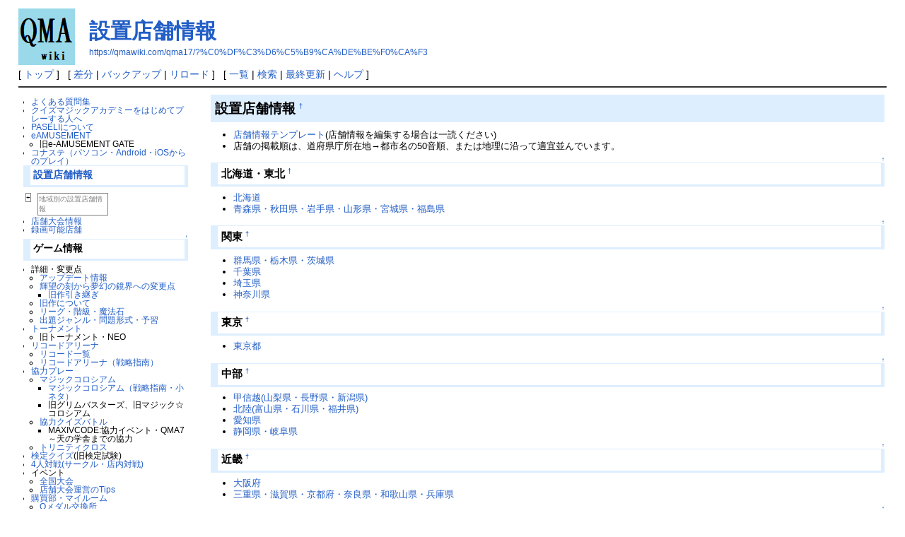

--- FILE ---
content_type: text/html; charset=EUC-JP
request_url: https://qmawiki.com/qma17/?%C0%DF%C3%D6%C5%B9%CA%DE%BE%F0%CA%F3
body_size: 37367
content:
<!DOCTYPE html>
<html lang="ja">
<head>
 <meta http-equiv="Content-Type" content="text/html; charset=EUC-JP" />

 <title>設置店舗情報 - クイズマジックアカデミー 夢幻の鏡界 Wiki</title>

 <link rel="SHORTCUT ICON" href="" />
 <link rel="stylesheet" type="text/css" href="skin/pukiwiki.css" />
 <link rel="alternate" type="application/rss+xml" title="RSS" href="./?cmd=rss" /> <script type="text/javascript" src="skin/main.js" defer></script>
 <script type="text/javascript" src="skin/search2.js" defer></script>

</head>
<body>
<div id="pukiwiki-site-properties" style="display:none;">
<input type="hidden" class="site-props" value="{&quot;is_utf8&quot;:false,&quot;json_enabled&quot;:true,&quot;base_uri_pathname&quot;:&quot;/qma17/&quot;,&quot;base_uri_absolute&quot;:&quot;https://qmawiki.com/qma17/&quot;}" />
<input type="hidden" class="plugin-name" value="read" />
<input type="hidden" class="page-name" value="設置店舗情報" />
<input type="hidden" class="page-in-edit" value="false" />
<input type="hidden" class="ticketlink-def" value="[]" />



<input type="hidden" class="topicpath-links" value="[]" />
</div><div id="header">
 <a href="./"><img id="logo" src="image/pukiwiki.png" width="80" height="80" alt="[PukiWiki]" title="[PukiWiki]" /></a>

 <h1 class="title"><a href="./?plugin=related&amp;page=%C0%DF%C3%D6%C5%B9%CA%DE%BE%F0%CA%F3">設置店舗情報</a> </h1>

    <a href="https://qmawiki.com/qma17/?%C0%DF%C3%D6%C5%B9%CA%DE%BE%F0%CA%F3"><span class="small">https://qmawiki.com/qma17/?%C0%DF%C3%D6%C5%B9%CA%DE%BE%F0%CA%F3</span></a>
 
</div>

<div id="navigator">
 [ <a href="./" >トップ</a> ] &nbsp;

 [
  <a href="./?cmd=diff&amp;page=%C0%DF%C3%D6%C5%B9%CA%DE%BE%F0%CA%F3" >差分</a> 	| <a href="./?cmd=backup&amp;page=%C0%DF%C3%D6%C5%B9%CA%DE%BE%F0%CA%F3" >バックアップ</a>   | <a href="./?%C0%DF%C3%D6%C5%B9%CA%DE%BE%F0%CA%F3" >リロード</a> ] &nbsp;

 [
    <a href="./?cmd=list" >一覧</a>  | <a href="./?cmd=search" >検索</a> | <a href="./?RecentChanges" >最終更新</a> | <a href="./?Help" >ヘルプ</a>   ]
</div>

<hr class="full_hr" />
<table border="0" style="width:100%">
 <tr>
  <td class="menubar">
   <div id="menubar">
<ul class="list1 list-indent1"><li><a href="./?%A4%E8%A4%AF%A4%A2%A4%EB%BC%C1%CC%E4%BD%B8" class="link_page_passage" data-mtime="2022-06-25T15:15:53+09:00">よくある質問集</a></li>
<li><a href="./?%A5%AF%A5%A4%A5%BA%A5%DE%A5%B8%A5%C3%A5%AF%A5%A2%A5%AB%A5%C7%A5%DF%A1%BC%A4%F2%A4%CF%A4%B8%A4%E1%A4%C6%A5%D7%A5%EC%A1%BC%A4%B9%A4%EB%BF%CD%A4%D8" class="link_page_passage" data-mtime="2021-04-26T17:39:32+09:00">クイズマジックアカデミーをはじめてプレーする人へ</a></li>
<li><a href="./?PASELI%A4%CB%A4%C4%A4%A4%A4%C6" class="link_page_passage" data-mtime="2021-06-12T07:32:36+09:00">PASELIについて</a></li>
<li><a href="./?eAMUSEMENT" class="link_page_passage" data-mtime="2022-07-12T21:41:03+09:00">eAMUSEMENT</a>
<ul class="list2 list-indent1"><li>旧e-AMUSEMENT GATE</li></ul></li>
<li><a href="./?%A5%B3%A5%CA%A5%B9%A5%C6" title="コナステ" class="link_page_passage" data-mtime="2023-06-20T07:22:08+09:00">コナステ（パソコン・Android・iOSからのプレイ）</a></li></ul>
<h3 id="content_2_0"><a href="./?%C0%DF%C3%D6%C5%B9%CA%DE%BE%F0%CA%F3" class="link_page_passage" data-mtime="2021-04-26T02:04:49+09:00">設置店舗情報</a></h3>
<table cellpadding=1 cellspacing=2><tr>
<td valign=top>
	<span id=rgn_button1 style="cursor:pointer;font:normal 10px ＭＳ Ｐゴシック;border:gray 1px solid;"
	onclick="
	if(document.getElementById('rgn_summary1').style.display!='none'){
		document.getElementById('rgn_summary1').style.display='none';
		document.getElementById('rgn_content1').style.display='block';
		document.getElementById('rgn_bracket1').style.borderStyle='solid none solid solid';
		document.getElementById('rgn_button1').innerHTML='-';
	}else{
		document.getElementById('rgn_summary1').style.display='block';
		document.getElementById('rgn_content1').style.display='none';
		document.getElementById('rgn_bracket1').style.borderStyle='none';
		document.getElementById('rgn_button1').innerHTML='+';
	}
	">+</span>
</td><td id=rgn_bracket1 style="font-size:1pt;border:gray 1px;border-style:none;">&nbsp;</td><td id=rgn_summary1 style="color:gray;border:gray 1px solid;display:block;">地域別の設置店舗情報
</td><td valign=top id=rgn_content1 style="display:none;">
<p>┣北海道・東北┳<a href="./?%CB%CC%B3%A4%C6%BB" class="link_page_passage" data-mtime="2023-07-24T18:58:50+09:00">北海道</a><br />
┃　　　　　　┗<a href="./?%C5%EC%CB%CC" class="link_page_passage" data-mtime="2023-07-19T11:25:26+09:00">東北</a><br />
┣関東┳<a href="./?%CB%CC%B4%D8%C5%EC" title="北関東" class="link_page_passage" data-mtime="2023-08-25T06:32:46+09:00">群馬・栃木・茨城</a><br />
┃　　┣<a href="./?%C0%E9%CD%D5" class="link_page_passage" data-mtime="2023-06-18T21:53:37+09:00">千葉</a><br />
┃　　┣<a href="./?%BA%EB%B6%CC" class="link_page_passage" data-mtime="2023-11-20T00:25:05+09:00">埼玉</a><br />
┃　　┗<a href="./?%BF%C0%C6%E0%C0%EE" class="link_page_passage" data-mtime="2023-11-20T00:27:39+09:00">神奈川</a><br />
┣<a href="./?%C5%EC%B5%FE" class="link_page_passage" data-mtime="2023-08-10T20:35:17+09:00">東京</a><br />
┣中部┳<a href="./?%BB%B3%CD%FC%A1%A6%C4%B9%CC%EE%A1%A6%BF%B7%B3%E3" class="link_page_passage" data-mtime="2023-07-02T20:59:31+09:00">山梨・長野・新潟</a><br />
┃　　┣<a href="./?%C9%D9%BB%B3%A1%A6%C0%D0%C0%EE%A1%A6%CA%A1%B0%E6" class="link_page_passage" data-mtime="2023-07-21T07:52:49+09:00">富山・石川・福井</a><br />
┃　　┣<a href="./?%B0%A6%C3%CE" class="link_page_passage" data-mtime="2023-06-30T16:09:03+09:00">愛知</a><br />
┃　　┗<a href="./?%C5%EC%B3%A4" title="東海" class="link_page_passage" data-mtime="2023-06-30T08:38:48+09:00">静岡・岐阜</a><br />
┣近畿┳<a href="./?%C2%E7%BA%E5" class="link_page_passage" data-mtime="2023-07-08T15:26:35+09:00">大阪</a><br />
┃　　┗<a href="./?%B6%E1%B5%A6" title="近畿" class="link_page_passage" data-mtime="2023-06-23T12:12:14+09:00">三重・滋賀・京都・奈良・和歌山・兵庫</a><br />
┣中国・四国┳<a href="./?%C3%E6%B9%F1" class="link_page_passage" data-mtime="2023-05-08T06:48:09+09:00">中国</a><br />
┃　　　　　┗<a href="./?%BB%CD%B9%F1" class="link_page_passage" data-mtime="2023-05-05T08:16:59+09:00">四国</a><br />
┗<a href="./?%B6%E5%BD%A3%A1%A6%B2%AD%C6%EC" class="link_page_passage" data-mtime="2023-05-23T08:53:22+09:00">九州・沖縄</a></p>
</td></tr></table>
<ul class="list1 list-indent1"><li><a href="./?%C5%B9%CA%DE%C2%E7%B2%F1%BE%F0%CA%F3" class="link_page_passage" data-mtime="2021-04-26T02:04:51+09:00">店舗大会情報</a></li>
<li><a href="./?QMA%CF%BF%B2%E8%B2%C4%C7%BD%A4%CA%C5%B9%CA%DE" title="QMA録画可能な店舗" class="link_page_passage" data-mtime="2023-04-23T03:22:55+09:00">録画可能店舗</a></li></ul>

<div class="jumpmenu"><a href="#navigator">&uarr;</a></div><h3 id="content_2_1">ゲーム情報</h3>
<ul class="list1 list-indent1"><li>詳細・変更点
<ul class="list2 list-indent1"><li><a href="./?%A5%A2%A5%C3%A5%D7%A5%C7%A1%BC%A5%C8%BE%F0%CA%F3" class="link_page_passage" data-mtime="2023-04-21T21:29:45+09:00">アップデート情報</a></li>
<li><a href="./?%B5%B1%CB%BE%A4%CE%B9%EF%A4%AB%A4%E9%CC%B4%B8%B8%A4%CE%B6%C0%B3%A6%A4%D8%A4%CE%CA%D1%B9%B9%C5%C0" class="link_page_passage" data-mtime="2023-06-12T21:53:16+09:00">輝望の刻から夢幻の鏡界への変更点</a>
<ul class="list3 list-indent1"><li><a href="./?%B5%EC%BA%EE%B0%FA%A4%AD%B7%D1%A4%AE" class="link_page_passage" data-mtime="2022-10-06T21:23:35+09:00">旧作引き継ぎ</a></li></ul></li>
<li><a href="./?%B5%EC%BA%EE%A4%CB%A4%C4%A4%A4%A4%C6" class="link_page_passage" data-mtime="2021-05-26T21:11:26+09:00">旧作について</a></li>
<li><a href="./?%C1%C8%A1%A6%B3%AC%B5%E9%A1%A6%CB%E2%CB%A1%C0%D0" title="組・階級・魔法石" class="link_page_passage" data-mtime="2022-06-07T12:25:49+09:00">リーグ・階級・魔法石</a></li>
<li><a href="./?%CD%BD%BD%AC%A1%A6%CC%E4%C2%EA%B7%C1%BC%B0" title="予習・問題形式" class="link_page_passage" data-mtime="2022-10-05T05:00:10+09:00">出題ジャンル・問題形式・予習</a></li></ul></li>
<li><a href="./?%A5%C8%A1%BC%A5%CA%A5%E1%A5%F3%A5%C8" class="link_page_passage" data-mtime="2023-07-20T06:18:03+09:00">トーナメント</a>
<ul class="list2 list-indent1"><li>旧トーナメント・NEO</li></ul></li>
<li><a href="./?%A5%EA%A5%B3%A1%BC%A5%C9%A5%A2%A5%EA%A1%BC%A5%CA" class="link_page_passage" data-mtime="2023-07-25T07:37:57+09:00">リコードアリーナ</a>
<ul class="list2 list-indent1"><li><a href="./?%A5%EA%A5%B3%A1%BC%A5%C9%B0%EC%CD%F7" class="link_page_passage" data-mtime="2021-04-26T02:04:45+09:00">リコード一覧</a></li>
<li><a href="./?%A5%EA%A5%B3%A1%BC%A5%C9%A5%A2%A5%EA%A1%BC%A5%CA%A1%CA%C0%EF%CE%AC%BB%D8%C6%EE%A1%CB" class="link_page_passage" data-mtime="2021-04-26T02:04:45+09:00">リコードアリーナ（戦略指南）</a></li></ul></li>
<li><a href="./?%B6%A8%CE%CF%A5%D7%A5%EC%A1%BC" class="link_page_passage" data-mtime="2021-04-26T02:04:47+09:00">協力プレー</a>
<ul class="list2 list-indent1"><li><a href="./?%A5%DE%A5%B8%A5%C3%A5%AF%A5%B3%A5%ED%A5%B7%A5%A2%A5%E0" class="link_page_passage" data-mtime="2023-07-25T07:35:20+09:00">マジックコロシアム</a>
<ul class="list3 list-indent1"><li><a href="./?%A5%DE%A5%B8%A5%C3%A5%AF%A5%B3%A5%ED%A5%B7%A5%A2%A5%E0%A1%CA%C0%EF%CE%AC%BB%D8%C6%EE%A1%A6%BE%AE%A5%CD%A5%BF%A1%CB" class="link_page_passage" data-mtime="2023-01-29T12:27:41+09:00">マジックコロシアム（戦略指南・小ネタ）</a></li>
<li>旧グリムバスターズ、旧マジック☆コロシアム</li></ul></li>
<li><a href="./?%B6%A8%CE%CF%A5%AF%A5%A4%A5%BA%A5%D0%A5%C8%A5%EB" class="link_page_passage" data-mtime="2023-07-20T06:13:27+09:00">協力クイズバトル</a>
<ul class="list3 list-indent1"><li>MAXIVCODE:協力イベント・QMA7～天の学舎までの協力</li></ul></li>
<li><a href="./?%A5%C8%A5%EA%A5%CB%A5%C6%A5%A3%A5%AF%A5%ED%A5%B9" class="link_page_passage" data-mtime="2023-07-20T06:21:20+09:00">トリニティクロス</a></li></ul></li>
<li><a href="./?%B8%A1%C4%EA%A5%AF%A5%A4%A5%BA" class="link_page_passage" data-mtime="2023-07-25T07:32:00+09:00">検定クイズ</a>(旧検定試験)</li>
<li><a href="./?%A5%B5%A1%BC%A5%AF%A5%EB%B3%E8%C6%B0" title="サークル活動" class="link_page_passage" data-mtime="2021-04-26T02:04:42+09:00">4人対戦(サークル・店内対戦)</a></li>
<li>イベント
<ul class="list2 list-indent1"><li><a href="./?%C1%B4%B9%F1%C2%E7%B2%F1" class="link_page_passage" data-mtime="2023-07-20T06:27:56+09:00">全国大会</a></li>
<li><a href="./?%C5%B9%CA%DE%C2%E7%B2%F1%B1%BF%B1%C4%A4%CETips" class="link_page_passage" data-mtime="2021-04-26T02:04:51+09:00">店舗大会運営のTips</a></li></ul></li>
<li><a href="./?%B9%D8%C7%E3%C9%F4%A1%A6%A5%DE%A5%A4%A5%EB%A1%BC%A5%E0" class="link_page_passage" data-mtime="2022-05-23T20:04:21+09:00">購買部・マイルーム</a>
<ul class="list2 list-indent1"><li><a href="./?Q%A5%E1%A5%C0%A5%EB%B8%F2%B4%B9%BD%EA" class="link_page_passage" data-mtime="2023-07-16T08:55:21+09:00">Qメダル交換所</a></li>
<li><a href="./?%A5%AB%A5%B9%A5%BF%A5%DE%A5%A4%A5%BA" class="link_page_passage" data-mtime="2021-04-26T02:04:41+09:00">カスタマイズ</a>
<ul class="list3 list-indent1"><li><a href="./?%C9%FE%C1%F5" class="link_page_passage" data-mtime="2023-07-03T06:26:27+09:00">服装</a></li>
<li><a href="./?%C6%AC%C9%F4%A5%A2%A5%AF%A5%BB%A5%B5%A5%EA%A1%BC" class="link_page_passage" data-mtime="2023-07-03T06:35:33+09:00">頭部アクセサリー</a></li>
<li><a href="./?%BC%EA%CD%D1%A5%A2%A5%AF%A5%BB%A5%B5%A5%EA%A1%BC" class="link_page_passage" data-mtime="2023-07-03T06:41:48+09:00">手用アクセサリー</a></li>
<li><a href="./?%A4%BD%A4%CE%C2%BE%A5%A2%A5%A4%A5%C6%A5%E0" class="link_page_passage" data-mtime="2023-06-09T15:15:48+09:00">その他アイテム</a></li></ul></li>
<li><a href="./?%A4%A2%A4%A4%A4%B5%A4%C4%A5%B3%A5%E1%A5%F3%A5%C8" class="link_page_passage" data-mtime="2021-10-05T21:42:05+09:00">あいさつコメント</a></li>
<li><a href="./?%A5%B5%A5%D6%A5%E2%A5%CB%A5%BF%A1%BC%CA%C9%BB%E6" class="link_page_passage" data-mtime="2023-07-05T19:25:35+09:00">サブモニター壁紙</a></li>
<li><a href="./?%C4%CC%A4%EA%CC%BE" class="link_page_passage" data-mtime="2023-07-05T19:20:47+09:00">通り名</a></li>
<li><a href="./?%A5%C1%A5%E3%A5%C3%A5%C8%A5%B9%A5%BF%A5%F3%A5%D7" class="link_page_passage" data-mtime="2023-07-20T06:31:15+09:00">チャットスタンプ</a></li></ul></li>
<li><a href="./?%A5%DF%A5%C3%A5%B7%A5%E7%A5%F3" class="link_page_passage" data-mtime="2023-07-25T07:40:35+09:00">ミッション</a></li>
<li><a href="./?%A4%BD%A4%CE%C2%BE%A5%A4%A5%D9%A5%F3%A5%C8" class="link_page_passage" data-mtime="2024-01-05T10:28:04+09:00">その他イベント</a></li>
<li><a href="./?%A5%AB%A1%BC%A5%C9%A5%B3%A5%CD%A5%AF%A5%C8" class="link_page_passage" data-mtime="2022-11-19T21:05:59+09:00">カードコネクト</a></li>
<li><a href="./?%A5%D0%A5%B0%A1%A6%C9%D4%B6%F1%B9%E7" class="link_page_passage" data-mtime="2023-07-22T14:25:13+09:00">バグ・不具合</a></li>
<li><a href="./?%A5%B9%A5%BF%A5%C3%A5%D5" class="link_page_passage" data-mtime="2023-07-19T18:47:45+09:00">スタッフ</a></li></ul>

<div class="jumpmenu"><a href="#navigator">&uarr;</a></div><h3 id="content_2_2">QMAデータ集</h3>
<ul class="list1 list-indent1"><li>キャラクター
<ul class="list2 list-indent1"><li><a href="./?%A5%AD%A5%E3%A5%E9%A5%AF%A5%BF%A1%BC%A1%CA%C3%CB%BB%D2%C0%B8%C5%CC%A1%CB" title="キャラクター（男子生徒）" class="link_page_passage" data-mtime="2022-10-15T21:58:48+09:00">男子生徒</a></li>
<li><a href="./?%A5%AD%A5%E3%A5%E9%A5%AF%A5%BF%A1%BC%A1%CA%BD%F7%BB%D2%C0%B8%C5%CC%A1%CB" title="キャラクター（女子生徒）" class="link_page_passage" data-mtime="2023-05-08T20:31:30+09:00">女子生徒</a></li>
<li><a href="./?%A5%AD%A5%E3%A5%E9%A5%AF%A5%BF%A1%BC%A1%CA%C0%EC%C2%B0%B6%B5%BB%D5%A1%CB" title="キャラクター（専属教師）" class="link_page_passage" data-mtime="2021-06-06T21:36:36+09:00">専属教師</a></li>
<li><a href="./?%A5%AD%A5%E3%A5%E9%A5%AF%A5%BF%A1%BC%A1%CA%B5%EC%BA%EE%A1%A6%C2%BE%A1%CB" title="キャラクター（旧作・他）" class="link_page_passage" data-mtime="2023-07-16T08:51:48+09:00">旧作・他</a></li></ul></li>
<li>台詞
<ul class="list2 list-indent1"><li><a href="./?%C2%E6%BB%EC%A1%CA%C3%CB%BB%D2%C0%B8%C5%CC%A1%CB" title="台詞（男子生徒）" class="link_page_passage" data-mtime="2024-03-03T20:30:30+09:00">男子生徒</a></li>
<li><a href="./?%C2%E6%BB%EC%A1%CA%C2%E8%B0%EC%A5%A2%A5%AB%A5%C7%A5%DF%A1%BC%BD%F7%BB%D2%C0%B8%C5%CC%A1%CB" title="台詞（第一アカデミー女子生徒）" class="link_page_passage" data-mtime="2023-05-25T21:20:58+09:00">第一アカデミー女子生徒</a></li>
<li><a href="./?%C2%E6%BB%EC%A1%CA%C2%E8%BC%B7%A5%A2%A5%AB%A5%C7%A5%DF%A1%BC%BD%F7%BB%D2%C0%B8%C5%CC%A1%CB" title="台詞（第七アカデミー女子生徒）" class="link_page_passage" data-mtime="2022-03-25T13:08:24+09:00">第七アカデミー女子生徒</a></li>
<li><a href="./?%C2%E6%BB%EC%A1%CA%C0%EC%C2%B0%B6%B5%BB%D5%A1%A6%B9%D8%C7%E3%C9%F4%A1%CB" title="台詞（専属教師・購買部）" class="link_page_passage" data-mtime="2022-08-20T15:55:38+09:00">専属教師・購買部</a></li></ul></li>
<li><a href="./?BGM" class="link_page_passage" data-mtime="2023-10-30T19:17:57+09:00">BGM</a></li>
<li>アイテム
<ul class="list2 list-indent1"><li><a href="./?%C5%B9%CA%DE%A5%B3%A5%E9%A5%DC%A5%A2%A5%A4%A5%C6%A5%E0" class="link_page_passage" data-mtime="2022-10-21T20:27:30+09:00">店舗コラボアイテム</a></li>
<li><a href="./?%B8%BD%BA%DF%C9%FC%B3%E8%A4%B7%A4%C6%A4%A4%A4%CA%A4%A4%A5%A2%A5%A4%A5%C6%A5%E0" class="link_page_passage" data-mtime="2021-04-26T02:04:48+09:00">現在復活していないアイテム</a></li></ul></li></ul>

<div class="jumpmenu"><a href="#navigator">&uarr;</a></div><h3 id="content_2_3">用語集</h3>
<ul class="list1 list-indent1"><li><a href="./?%CD%D1%B8%EC%BD%B8%A1%CA%B4%F0%C1%C3%CA%D4%A1%CB" class="link_page_passage" data-mtime="2021-04-26T02:04:54+09:00">用語集（基礎編）</a>
<table cellpadding=1 cellspacing=2><tr>
<td valign=top>
	<span id=rgn_button2 style="cursor:pointer;font:normal 10px ＭＳ Ｐゴシック;border:gray 1px solid;"
	onclick="
	if(document.getElementById('rgn_summary2').style.display!='none'){
		document.getElementById('rgn_summary2').style.display='none';
		document.getElementById('rgn_content2').style.display='block';
		document.getElementById('rgn_bracket2').style.borderStyle='solid none solid solid';
		document.getElementById('rgn_button2').innerHTML='-';
	}else{
		document.getElementById('rgn_summary2').style.display='block';
		document.getElementById('rgn_content2').style.display='none';
		document.getElementById('rgn_bracket2').style.borderStyle='none';
		document.getElementById('rgn_button2').innerHTML='+';
	}
	">+</span>
</td><td id=rgn_bracket2 style="font-size:1pt;border:gray 1px;border-style:none;">&nbsp;</td><td id=rgn_summary2 style="color:gray;border:gray 1px solid;display:block;">用語集（基礎編）見出し
</td><td valign=top id=rgn_content2 style="display:none;">
├<a href="./?%CD%D1%B8%EC%BD%B8%A1%CA%B4%F0%C1%C3%CA%D4%A1%CB%A1%A7%A4%A2%A4%A4" title="用語集（基礎編）：あい" class="link_page_passage" data-mtime="2022-09-29T11:07:48+09:00">あい</a>/<a href="./?%CD%D1%B8%EC%BD%B8%A1%CA%B4%F0%C1%C3%CA%D4%A1%CB%A1%A7%A4%A6%A4%A8%A4%AA" title="用語集（基礎編）：うえお" class="link_page_passage" data-mtime="2021-04-26T02:04:54+09:00">うえお</a><br />
├<a href="./?%CD%D1%B8%EC%BD%B8%A1%CA%B4%F0%C1%C3%CA%D4%A1%CB%A1%A7%A4%AB%A4%AD" title="用語集（基礎編）：かき" class="link_page_passage" data-mtime="2022-11-26T22:04:42+09:00">かき</a>/<a href="./?%CD%D1%B8%EC%BD%B8%A1%CA%B4%F0%C1%C3%CA%D4%A1%CB%A1%A7%A4%AF%A4%B1%A4%B3" title="用語集（基礎編）：くけこ" class="link_page_passage" data-mtime="2023-03-10T20:16:40+09:00">くけこ</a><br />
├<a href="./?%CD%D1%B8%EC%BD%B8%A1%CA%B4%F0%C1%C3%CA%D4%A1%CB%A1%A7%A4%B5%A4%B7" title="用語集（基礎編）：さし" class="link_page_passage" data-mtime="2023-04-29T21:22:24+09:00">さし</a>/<a href="./?%CD%D1%B8%EC%BD%B8%A1%CA%B4%F0%C1%C3%CA%D4%A1%CB%A1%A7%A4%B9%A4%BB%A4%BD" title="用語集（基礎編）：すせそ" class="link_page_passage" data-mtime="2022-11-09T12:19:22+09:00">すせそ</a><br />
├<a href="./?%CD%D1%B8%EC%BD%B8%A1%CA%B4%F0%C1%C3%CA%D4%A1%CB%A1%A7%A4%BF%A4%C1" title="用語集（基礎編）：たち" class="link_page_passage" data-mtime="2023-02-25T09:57:12+09:00">たち</a>/<a href="./?%CD%D1%B8%EC%BD%B8%A1%CA%B4%F0%C1%C3%CA%D4%A1%CB%A1%A7%A4%C4%A4%C6%A4%C8" title="用語集（基礎編）：つてと" class="link_page_passage" data-mtime="2023-05-03T12:40:28+09:00">つてと</a><br />
├<a href="./?%CD%D1%B8%EC%BD%B8%A1%CA%B4%F0%C1%C3%CA%D4%A1%CB%A1%A7%A4%CA%B9%D4" title="用語集（基礎編）：な行" class="link_page_passage" data-mtime="2023-07-21T09:19:35+09:00">な行</a><br />
├<a href="./?%CD%D1%B8%EC%BD%B8%A1%CA%B4%F0%C1%C3%CA%D4%A1%CB%A1%A7%A4%CF%A4%D2" title="用語集（基礎編）：はひ" class="link_page_passage" data-mtime="2022-05-24T21:54:29+09:00">はひ</a>/<a href="./?%CD%D1%B8%EC%BD%B8%A1%CA%B4%F0%C1%C3%CA%D4%A1%CB%A1%A7%A4%D5%A4%D8%A4%DB" title="用語集（基礎編）：ふへほ" class="link_page_passage" data-mtime="2022-12-20T10:06:46+09:00">ふへほ</a><br />
├<a href="./?%CD%D1%B8%EC%BD%B8%A1%CA%B4%F0%C1%C3%CA%D4%A1%CB%A1%A7%A4%DE%B9%D4" title="用語集（基礎編）：ま行" class="link_page_passage" data-mtime="2023-03-13T04:31:57+09:00">ま行</a><br />
├<a href="./?%CD%D1%B8%EC%BD%B8%A1%CA%B4%F0%C1%C3%CA%D4%A1%CB%A1%A7%A4%E4%B9%D4" title="用語集（基礎編）：や行" class="link_page_passage" data-mtime="2022-11-27T10:27:55+09:00">や行</a><br />
├<a href="./?%CD%D1%B8%EC%BD%B8%A1%CA%B4%F0%C1%C3%CA%D4%A1%CB%A1%A7%A4%E9%A4%EA" title="用語集（基礎編）：らり" class="link_page_passage" data-mtime="2022-04-16T20:36:35+09:00">らり</a>/<a href="./?%CD%D1%B8%EC%BD%B8%A1%CA%B4%F0%C1%C3%CA%D4%A1%CB%A1%A7%A4%EB%A1%C1%A4%F3" title="用語集（基礎編）：る～ん" class="link_page_passage" data-mtime="2021-04-26T02:04:56+09:00">る～ん</a><br />
├<a href="./?%CD%D1%B8%EC%BD%B8%A1%CA%B4%F0%C1%C3%CA%D4%A1%CB%A1%A7%B1%D1%BF%F4%BB%FA%A1%A6%C2%BE" title="用語集（基礎編）：英数字・他" class="link_page_passage" data-mtime="2023-05-13T20:16:39+09:00">英数</a><br />
└<a href="./?%CD%D1%B8%EC%BD%B8%A1%CA%B4%F0%C1%C3%CA%D4%A1%CB%A1%A7%B2%E1%B5%EE%BA%EE%A1%A6DS%C8%C7" title="用語集（基礎編）：過去作・DS版" class="link_page_passage" data-mtime="2023-05-20T21:29:52+09:00">過去作・DS版</a>
</td></tr></table></li>
<li><a href="./?%CD%D1%B8%EC%BD%B8%A1%CA%B1%FE%CD%D1%CA%D4%A1%CB" class="link_page_passage" data-mtime="2021-04-26T02:04:54+09:00">用語集（応用編）</a></li>
<li><a href="./?%CD%D1%B8%EC%BD%B8%A1%CA%B1%FE%CD%D1%CA%D4%A1%CB2ch%CD%D1%B8%EC%A1%A6%A4%BD%A4%CE%C2%BE" class="link_page_passage" data-mtime="2021-04-26T02:04:54+09:00">用語集（応用編）2ch用語・その他</a></li>
<li><a href="./?%B3%C6%A5%B8%A5%E3%A5%F3%A5%EB%A1%A6%B7%C1%BC%B0%A1%A6%A5%AD%A5%E3%A5%E9%CF%C0%C1%E8" class="link_page_passage" data-mtime="2021-04-26T02:04:45+09:00">各ジャンル・形式・キャラ論争</a></li></ul>

<div class="jumpmenu"><a href="#navigator">&uarr;</a></div><h3 id="content_2_4">その他</h3>
<ul class="list1 list-indent1"><li><a href="./?%B2%D4%C6%B0%B3%AB%BB%CF%A4%DE%A4%C7%A4%CE%C6%BB%A4%CE%A4%EA" class="link_page_passage" data-mtime="2021-11-24T20:14:50+09:00">稼動開始までの道のり</a></li>
<li><a href="./?%B4%D8%CF%A2%A5%EA%A5%F3%A5%AF" class="link_page_passage" data-mtime="2021-04-29T22:12:57+09:00">関連リンク</a></li></ul>
<ul class="list1 list-indent1"><li>連絡先
<ul class="list2 list-indent1"><li><a href="./?%A5%CE%A1%BC%A5%C8" class="link_page_passage" data-mtime="2023-07-19T16:59:54+09:00">ノート</a>
</li></ul></li></ul>

<div class="jumpmenu"><a href="#navigator">&uarr;</a></div><h3 id="content_2_5">更新履歴</h3>
<h5>最新の30件</h5>
<div><strong>2024-03-04</strong>
<ul class="recent_list">
 <li><a href="./" class="link_page_passage" data-mtime="2025-09-24T16:51:22+09:00">TopPage</a></li>
</ul>
<strong>2024-03-03</strong>
<ul class="recent_list">
 <li><a href="./?RecentDeleted" class="link_page_passage" data-mtime="2024-03-03T20:32:25+09:00">RecentDeleted</a></li>
 <li><a href="./?%C2%E6%BB%EC%A1%CA%C3%CB%BB%D2%C0%B8%C5%CC%A1%CB" class="link_page_passage" data-mtime="2024-03-03T20:30:30+09:00">台詞（男子生徒）</a></li>
</ul>
<strong>2024-01-05</strong>
<ul class="recent_list">
 <li><a href="./?%A4%BD%A4%CE%C2%BE%A5%A4%A5%D9%A5%F3%A5%C8" class="link_page_passage" data-mtime="2024-01-05T10:28:04+09:00">その他イベント</a></li>
</ul>
<strong>2023-11-20</strong>
<ul class="recent_list">
 <li><a href="./?%BF%C0%C6%E0%C0%EE" class="link_page_passage" data-mtime="2023-11-20T00:27:39+09:00">神奈川</a></li>
 <li><a href="./?%BA%EB%B6%CC" class="link_page_passage" data-mtime="2023-11-20T00:25:05+09:00">埼玉</a></li>
</ul>
<strong>2023-10-30</strong>
<ul class="recent_list">
 <li><a href="./?BGM" class="link_page_passage" data-mtime="2023-10-30T19:17:57+09:00">BGM</a></li>
</ul>
<strong>2023-09-16</strong>
<ul class="recent_list">
 <li><a href="./?%B3%C6%A5%B8%A5%E3%A5%F3%A5%EB%A1%A6%B7%C1%BC%B0%A1%A6%A5%AD%A5%E3%A5%E9%CF%C0%C1%E8%A1%CA%B1%BF%B1%C4%CC%CC%A4%CB%A4%AA%A4%B1%A4%EB%C9%D4%CB%FE%A1%A2%A4%BD%A4%CE%C2%BE%A1%CB" class="link_page_passage" data-mtime="2023-09-16T08:17:26+09:00">各ジャンル・形式・キャラ論争（運営面における不満、その他）</a></li>
</ul>
<strong>2023-08-25</strong>
<ul class="recent_list">
 <li><a href="./?%CB%CC%B4%D8%C5%EC" class="link_page_passage" data-mtime="2023-08-25T06:32:46+09:00">北関東</a></li>
</ul>
<strong>2023-08-10</strong>
<ul class="recent_list">
 <li><a href="./?%C5%EC%B5%FE" class="link_page_passage" data-mtime="2023-08-10T20:35:17+09:00">東京</a></li>
</ul>
<strong>2023-07-25</strong>
<ul class="recent_list">
 <li><a href="./?%A5%DF%A5%C3%A5%B7%A5%E7%A5%F3" class="link_page_passage" data-mtime="2023-07-25T07:40:35+09:00">ミッション</a></li>
 <li><a href="./?%A5%EA%A5%B3%A1%BC%A5%C9%A5%A2%A5%EA%A1%BC%A5%CA" class="link_page_passage" data-mtime="2023-07-25T07:37:57+09:00">リコードアリーナ</a></li>
 <li><a href="./?%A5%DE%A5%B8%A5%C3%A5%AF%A5%B3%A5%ED%A5%B7%A5%A2%A5%E0" class="link_page_passage" data-mtime="2023-07-25T07:35:20+09:00">マジックコロシアム</a></li>
 <li><a href="./?%B8%A1%C4%EA%A5%AF%A5%A4%A5%BA" class="link_page_passage" data-mtime="2023-07-25T07:32:00+09:00">検定クイズ</a></li>
</ul>
<strong>2023-07-24</strong>
<ul class="recent_list">
 <li><a href="./?%CB%CC%B3%A4%C6%BB" class="link_page_passage" data-mtime="2023-07-24T18:58:50+09:00">北海道</a></li>
</ul>
<strong>2023-07-22</strong>
<ul class="recent_list">
 <li><a href="./?%A5%D0%A5%B0%A1%A6%C9%D4%B6%F1%B9%E7" class="link_page_passage" data-mtime="2023-07-22T14:25:13+09:00">バグ・不具合</a></li>
</ul>
<strong>2023-07-21</strong>
<ul class="recent_list">
 <li><a href="./?%CD%D1%B8%EC%BD%B8%A1%CA%B4%F0%C1%C3%CA%D4%A1%CB%A1%A7%A4%CA%B9%D4" class="link_page_passage" data-mtime="2023-07-21T09:19:35+09:00">用語集（基礎編）：な行</a></li>
 <li><a href="./?%C9%D9%BB%B3%A1%A6%C0%D0%C0%EE%A1%A6%CA%A1%B0%E6" class="link_page_passage" data-mtime="2023-07-21T07:52:49+09:00">富山・石川・福井</a></li>
</ul>
<strong>2023-07-20</strong>
<ul class="recent_list">
 <li><a href="./?%A5%C1%A5%E3%A5%C3%A5%C8%A5%B9%A5%BF%A5%F3%A5%D7" class="link_page_passage" data-mtime="2023-07-20T06:31:15+09:00">チャットスタンプ</a></li>
 <li><a href="./?%C1%B4%B9%F1%C2%E7%B2%F1" class="link_page_passage" data-mtime="2023-07-20T06:27:56+09:00">全国大会</a></li>
 <li><a href="./?%A5%C8%A5%EA%A5%CB%A5%C6%A5%A3%A5%AF%A5%ED%A5%B9" class="link_page_passage" data-mtime="2023-07-20T06:21:20+09:00">トリニティクロス</a></li>
 <li><a href="./?%A5%C8%A1%BC%A5%CA%A5%E1%A5%F3%A5%C8" class="link_page_passage" data-mtime="2023-07-20T06:18:03+09:00">トーナメント</a></li>
 <li><a href="./?%B6%A8%CE%CF%A5%AF%A5%A4%A5%BA%A5%D0%A5%C8%A5%EB" class="link_page_passage" data-mtime="2023-07-20T06:13:27+09:00">協力クイズバトル</a></li>
</ul>
<strong>2023-07-19</strong>
<ul class="recent_list">
 <li><a href="./?%A5%B9%A5%BF%A5%C3%A5%D5" class="link_page_passage" data-mtime="2023-07-19T18:47:45+09:00">スタッフ</a></li>
 <li><a href="./?%A5%CE%A1%BC%A5%C8" class="link_page_passage" data-mtime="2023-07-19T16:59:54+09:00">ノート</a></li>
 <li><a href="./?%C5%EC%CB%CC" class="link_page_passage" data-mtime="2023-07-19T11:25:26+09:00">東北</a></li>
</ul>
<strong>2023-07-16</strong>
<ul class="recent_list">
 <li><a href="./?Q%A5%E1%A5%C0%A5%EB%B8%F2%B4%B9%BD%EA" class="link_page_passage" data-mtime="2023-07-16T08:55:21+09:00">Qメダル交換所</a></li>
 <li><a href="./?%A5%AD%A5%E3%A5%E9%A5%AF%A5%BF%A1%BC%A1%CA%B5%EC%BA%EE%A1%A6%C2%BE%A1%CB" class="link_page_passage" data-mtime="2023-07-16T08:51:48+09:00">キャラクター（旧作・他）</a></li>
</ul>
<strong>2023-07-08</strong>
<ul class="recent_list">
 <li><a href="./?%C2%E7%BA%E5" class="link_page_passage" data-mtime="2023-07-08T15:26:35+09:00">大阪</a></li>
</ul>
<strong>2023-07-05</strong>
<ul class="recent_list">
 <li><a href="./?%A5%B5%A5%D6%A5%E2%A5%CB%A5%BF%A1%BC%CA%C9%BB%E6" class="link_page_passage" data-mtime="2023-07-05T19:25:35+09:00">サブモニター壁紙</a></li>
</ul>
</div>

<hr class="full_hr" />
<ul class="list1 list-indent1"><li><a href="https://qmawiki.com/qma17/?cmd=edit&amp;page=MenuBar" rel="nofollow">ここを編集</a></li></ul>
</div>
  </td>
  <td valign="top">
   <div id="body">
<h2 id="content_1_0">設置店舗情報  <a class="anchor_super" id="w126bb38" href="./?%C0%DF%C3%D6%C5%B9%CA%DE%BE%F0%CA%F3#w126bb38" title="w126bb38">&dagger;</a></h2>
<ul class="list1 list-indent1"><li><a href="./?%C0%DF%C3%D6%C5%B9%CA%DE%BE%F0%CA%F3%CB%DE%CE%E3" title="設置店舗情報凡例" class="link_page_passage" data-mtime="2021-05-09T15:36:26+09:00">店舗情報テンプレート</a>(店舗情報を編集する場合は一読ください)</li>
<li>店舗の掲載順は、道府県庁所在地→都市名の50音順、または地理に沿って適宜並んでいます。</li></ul>

<div class="jumpmenu"><a href="#navigator">&uarr;</a></div><h3 id="content_1_1">北海道・東北  <a class="anchor_super" id="x47aa2e4" href="./?%C0%DF%C3%D6%C5%B9%CA%DE%BE%F0%CA%F3#x47aa2e4" title="x47aa2e4">&dagger;</a></h3>
<ul class="list1 list-indent1"><li><a href="./?%CB%CC%B3%A4%C6%BB" class="link_page_passage" data-mtime="2023-07-24T18:58:50+09:00">北海道</a></li>
<li><a href="./?%C5%EC%CB%CC" title="東北" class="link_page_passage" data-mtime="2023-07-19T11:25:26+09:00">青森県・秋田県・岩手県・山形県・宮城県・福島県</a></li></ul>

<div class="jumpmenu"><a href="#navigator">&uarr;</a></div><h3 id="content_1_2">関東  <a class="anchor_super" id="ab7ce297" href="./?%C0%DF%C3%D6%C5%B9%CA%DE%BE%F0%CA%F3#ab7ce297" title="ab7ce297">&dagger;</a></h3>
<ul class="list1 list-indent1"><li><a href="./?%CB%CC%B4%D8%C5%EC" title="北関東" class="link_page_passage" data-mtime="2023-08-25T06:32:46+09:00">群馬県・栃木県・茨城県</a></li>
<li><a href="./?%C0%E9%CD%D5" title="千葉" class="link_page_passage" data-mtime="2023-06-18T21:53:37+09:00">千葉県</a></li>
<li><a href="./?%BA%EB%B6%CC" title="埼玉" class="link_page_passage" data-mtime="2023-11-20T00:25:05+09:00">埼玉県</a></li>
<li><a href="./?%BF%C0%C6%E0%C0%EE" title="神奈川" class="link_page_passage" data-mtime="2023-11-20T00:27:39+09:00">神奈川県</a></li></ul>

<div class="jumpmenu"><a href="#navigator">&uarr;</a></div><h3 id="content_1_3">東京  <a class="anchor_super" id="n932d4cb" href="./?%C0%DF%C3%D6%C5%B9%CA%DE%BE%F0%CA%F3#n932d4cb" title="n932d4cb">&dagger;</a></h3>
<ul class="list1 list-indent1"><li><a href="./?%C5%EC%B5%FE" title="東京" class="link_page_passage" data-mtime="2023-08-10T20:35:17+09:00">東京都</a></li></ul>

<div class="jumpmenu"><a href="#navigator">&uarr;</a></div><h3 id="content_1_4">中部  <a class="anchor_super" id="vf7b6ef5" href="./?%C0%DF%C3%D6%C5%B9%CA%DE%BE%F0%CA%F3#vf7b6ef5" title="vf7b6ef5">&dagger;</a></h3>
<ul class="list1 list-indent1"><li><a href="./?%BB%B3%CD%FC%A1%A6%C4%B9%CC%EE%A1%A6%BF%B7%B3%E3" title="山梨・長野・新潟" class="link_page_passage" data-mtime="2023-07-02T20:59:31+09:00">甲信越(山梨県・長野県・新潟県)</a></li>
<li><a href="./?%C9%D9%BB%B3%A1%A6%C0%D0%C0%EE%A1%A6%CA%A1%B0%E6" title="富山・石川・福井" class="link_page_passage" data-mtime="2023-07-21T07:52:49+09:00">北陸(富山県・石川県・福井県)</a></li>
<li><a href="./?%B0%A6%C3%CE" title="愛知" class="link_page_passage" data-mtime="2023-06-30T16:09:03+09:00">愛知県</a></li>
<li><a href="./?%C5%EC%B3%A4" title="東海" class="link_page_passage" data-mtime="2023-06-30T08:38:48+09:00">静岡県・岐阜県</a></li></ul>

<div class="jumpmenu"><a href="#navigator">&uarr;</a></div><h3 id="content_1_5">近畿  <a class="anchor_super" id="v5802c49" href="./?%C0%DF%C3%D6%C5%B9%CA%DE%BE%F0%CA%F3#v5802c49" title="v5802c49">&dagger;</a></h3>
<ul class="list1 list-indent1"><li><a href="./?%C2%E7%BA%E5" title="大阪" class="link_page_passage" data-mtime="2023-07-08T15:26:35+09:00">大阪府</a></li>
<li><a href="./?%B6%E1%B5%A6" title="近畿" class="link_page_passage" data-mtime="2023-06-23T12:12:14+09:00">三重県・滋賀県・京都府・奈良県・和歌山県・兵庫県</a></li></ul>

<div class="jumpmenu"><a href="#navigator">&uarr;</a></div><h3 id="content_1_6">中四国  <a class="anchor_super" id="i39d83dd" href="./?%C0%DF%C3%D6%C5%B9%CA%DE%BE%F0%CA%F3#i39d83dd" title="i39d83dd">&dagger;</a></h3>
<ul class="list1 list-indent1"><li><a href="./?%C3%E6%B9%F1" title="中国" class="link_page_passage" data-mtime="2023-05-08T06:48:09+09:00">山陽・山陰(岡山県・広島県・鳥取県・島根県・山口県)</a></li>
<li><a href="./?%BB%CD%B9%F1" title="四国" class="link_page_passage" data-mtime="2023-05-05T08:16:59+09:00">四国(徳島県・香川県・愛媛県・高知県)</a></li></ul>

<div class="jumpmenu"><a href="#navigator">&uarr;</a></div><h3 id="content_1_7">九州・沖縄  <a class="anchor_super" id="nd82ba56" href="./?%C0%DF%C3%D6%C5%B9%CA%DE%BE%F0%CA%F3#nd82ba56" title="nd82ba56">&dagger;</a></h3>
<ul class="list1 list-indent1"><li><a href="./?%B6%E5%BD%A3%A1%A6%B2%AD%C6%EC" title="九州・沖縄" class="link_page_passage" data-mtime="2023-05-23T08:53:22+09:00">福岡県・佐賀県・長崎県・大分県・熊本県・宮崎県・鹿児島県・沖縄県</a></li></ul>

<div class="jumpmenu"><a href="#navigator">&uarr;</a></div><h3 id="content_1_8">コナステ  <a class="anchor_super" id="lef22d0c" href="./?%C0%DF%C3%D6%C5%B9%CA%DE%BE%F0%CA%F3#lef22d0c" title="lef22d0c">&dagger;</a></h3>
<ul class="list1 list-indent1"><li>ネット接続可能なwindowsパソコン・Android端末よりプレイ可能。詳細は、<a href="./?%A5%B3%A5%CA%A5%B9%A5%C6" class="link_page_passage" data-mtime="2023-06-20T07:22:08+09:00">コナステ</a></li></ul>

<div class="jumpmenu"><a href="#navigator">&uarr;</a></div><h4 id="content_1_9">備考  <a class="anchor_super" id="sdd1e401" href="./?%C0%DF%C3%D6%C5%B9%CA%DE%BE%F0%CA%F3#sdd1e401" title="sdd1e401">&dagger;</a></h4>
<ul class="list1 list-indent1"><li><a href="./?QMA%CF%BF%B2%E8%B2%C4%C7%BD%A4%CA%C5%B9%CA%DE" class="link_page_passage" data-mtime="2023-04-23T03:22:55+09:00">QMA録画可能な店舗</a></li>
<li><a href="./?%C5%B9%CA%DE%C2%E7%B2%F1%BE%F0%CA%F3" class="link_page_passage" data-mtime="2021-04-26T02:04:51+09:00">店舗大会情報</a></li></ul>
</div>
  </td>
 </tr>
</table>



<hr class="full_hr" />
<!-- Toolbar -->
<div id="toolbar">
 <a href="./"><img src="image/top.png" width="20" height="20" alt="トップ" title="トップ" /></a>
 &nbsp;
  <a href="./?cmd=diff&amp;page=%C0%DF%C3%D6%C5%B9%CA%DE%BE%F0%CA%F3"><img src="image/diff.png" width="20" height="20" alt="差分" title="差分" /></a>	<a href="./?cmd=backup&amp;page=%C0%DF%C3%D6%C5%B9%CA%DE%BE%F0%CA%F3"><img src="image/backup.png" width="20" height="20" alt="バックアップ" title="バックアップ" /></a> <a href="./?%C0%DF%C3%D6%C5%B9%CA%DE%BE%F0%CA%F3"><img src="image/reload.png" width="20" height="20" alt="リロード" title="リロード" /></a> &nbsp;
 <a href="./?cmd=list"><img src="image/list.png" width="20" height="20" alt="一覧" title="一覧" /></a> <a href="./?cmd=search"><img src="image/search.png" width="20" height="20" alt="検索" title="検索" /></a> <a href="./?RecentChanges"><img src="image/recentchanges.png" width="20" height="20" alt="最終更新" title="最終更新" /></a> &nbsp; <a href="./?Help"><img src="image/help.png" width="20" height="20" alt="ヘルプ" title="ヘルプ" /></a> &nbsp; <a href="./?cmd=rss&amp;ver=1.0"><img src="image/rss.png" width="36" height="14" alt="最終更新のRSS" title="最終更新のRSS" /></a></div>

<div id="lastmodified">Last-modified: 2021-04-26 (月) 02:04:49<span class="page_passage" data-mtime="2021-04-26T02:04:49+09:00"></span></div>

<div id="related">Link: <a href="./?%BF%C0%C6%E0%C0%EE">神奈川</a><span class="page_passage" data-mtime="2023-11-20T00:27:39+09:00"></span>
 <a href="./?%BA%EB%B6%CC">埼玉</a><span class="page_passage" data-mtime="2023-11-20T00:25:05+09:00"></span>
 <a href="./?%CB%CC%B4%D8%C5%EC">北関東</a><span class="page_passage" data-mtime="2023-08-25T06:32:46+09:00"></span>
 <a href="./?%C5%EC%B5%FE">東京</a><span class="page_passage" data-mtime="2023-08-10T20:35:17+09:00"></span>
 <a href="./?%CB%CC%B3%A4%C6%BB">北海道</a><span class="page_passage" data-mtime="2023-07-24T18:58:50+09:00"></span>
 <a href="./?%C9%D9%BB%B3%A1%A6%C0%D0%C0%EE%A1%A6%CA%A1%B0%E6">富山・石川・福井</a><span class="page_passage" data-mtime="2023-07-21T07:52:49+09:00"></span>
 <a href="./?%C5%EC%CB%CC">東北</a><span class="page_passage" data-mtime="2023-07-19T11:25:26+09:00"></span>
 <a href="./?%C2%E7%BA%E5">大阪</a><span class="page_passage" data-mtime="2023-07-08T15:26:35+09:00"></span>
 <a href="./?%BB%B3%CD%FC%A1%A6%C4%B9%CC%EE%A1%A6%BF%B7%B3%E3">山梨・長野・新潟</a><span class="page_passage" data-mtime="2023-07-02T20:59:31+09:00"></span>
 <a href="./?%B0%A6%C3%CE">愛知</a><span class="page_passage" data-mtime="2023-06-30T16:09:03+09:00"></span>
 <a href="./?%C5%EC%B3%A4">東海</a><span class="page_passage" data-mtime="2023-06-30T08:38:48+09:00"></span>
 <a href="./?%B6%E1%B5%A6">近畿</a><span class="page_passage" data-mtime="2023-06-23T12:12:14+09:00"></span>
 <a href="./?%A5%B3%A5%CA%A5%B9%A5%C6">コナステ</a><span class="page_passage" data-mtime="2023-06-20T07:22:08+09:00"></span>
 <a href="./?%C0%E9%CD%D5">千葉</a><span class="page_passage" data-mtime="2023-06-18T21:53:37+09:00"></span>
 <a href="./?%B6%E5%BD%A3%A1%A6%B2%AD%C6%EC">九州・沖縄</a><span class="page_passage" data-mtime="2023-05-23T08:53:22+09:00"></span>
 <a href="./?%C3%E6%B9%F1">中国</a><span class="page_passage" data-mtime="2023-05-08T06:48:09+09:00"></span>
 <a href="./?%BB%CD%B9%F1">四国</a><span class="page_passage" data-mtime="2023-05-05T08:16:59+09:00"></span>
 <a href="./?QMA%CF%BF%B2%E8%B2%C4%C7%BD%A4%CA%C5%B9%CA%DE">QMA録画可能な店舗</a><span class="page_passage" data-mtime="2023-04-23T03:22:55+09:00"></span>
 <a href="./?%A4%E8%A4%AF%A4%A2%A4%EB%BC%C1%CC%E4%BD%B8">よくある質問集</a><span class="page_passage" data-mtime="2022-06-25T15:15:53+09:00"></span>
 <a href="./?MenuBar">MenuBar</a><span class="page_passage" data-mtime="2021-11-25T20:26:02+09:00"></span>
 <a href="./?%C0%DF%C3%D6%C5%B9%CA%DE%BE%F0%CA%F3%CB%DE%CE%E3">設置店舗情報凡例</a><span class="page_passage" data-mtime="2021-05-09T15:36:26+09:00"></span>
 <a href="./?%A5%AF%A5%A4%A5%BA%A5%DE%A5%B8%A5%C3%A5%AF%A5%A2%A5%AB%A5%C7%A5%DF%A1%BC%A4%F2%A4%CF%A4%B8%A4%E1%A4%C6%A5%D7%A5%EC%A1%BC%A4%B9%A4%EB%BF%CD%A4%D8">クイズマジックアカデミーをはじめてプレーする人へ</a><span class="page_passage" data-mtime="2021-04-26T17:39:32+09:00"></span>
 <a href="./?%C5%B9%CA%DE%C2%E7%B2%F1%BE%F0%CA%F3">店舗大会情報</a><span class="page_passage" data-mtime="2021-04-26T02:04:51+09:00"></span>
 <a href="./?%A5%E1%A5%CB%A5%E5%A1%BC">メニュー</a><span class="page_passage" data-mtime="2021-04-26T02:04:45+09:00"></span></div>

<div id="footer">
 Site admin: <a href="https://qmawiki.com/">QMAwiki中の人</a>
 <p>
 <strong>PukiWiki 1.5.2</strong> &copy; 2001-2019 <a href="https://pukiwiki.osdn.jp/">PukiWiki Development Team</a>.
 Powered by PHP 7.4.33. HTML convert time: 0.022 sec.
 </p>
</div>
</body>
</html>


--- FILE ---
content_type: text/css
request_url: https://qmawiki.com/qma17/skin/pukiwiki.css
body_size: 10792
content:
@charset "UTF-8";

/*!
 * PukiWiki - Yet another WikiWikiWeb clone.
 * Copyright
 *   2002-2017 PukiWiki Development Team
 *   2001-2002 Originally written by yu-ji
 * License: GPL v2 or (at your option) any later version
 *
 * Default CSS
 */

pre, dl, ol, p, blockquote {
  line-height:130%;
}
blockquote {
  margin-left:32px;
}
body,td {
  color:black;
  background-color:white;
  margin-left:2%;
  margin-right:2%;
  font-size:90%;
  font-family:verdana, arial, helvetica, Sans-Serif;
}

a:link {
  color:#215dc6;
  background-color:inherit;
  text-decoration:none;
}
a:active {
  color:#215dc6;
  background-color:#CCDDEE;
  text-decoration:none;
}
a:visited {
  color:#a63d21;
  background-color:inherit;
  text-decoration:none;
}
a:hover {
  color:#215dc6;
  background-color:#CCDDEE;
  text-decoration:underline;
}
a.external-link:not(.external-link-silent)::after {
  content:url(../image/external-link.png);
  margin:3px;
}

h1, h2 {
  font-family:verdana, arial, helvetica, Sans-Serif;
  color:inherit;
  background-color:#DDEEFF;
  padding:.3em;
  border:0px;
  margin:0px 0px .5em 0px;
}
h3 {
  font-family:verdana, arial, helvetica, Sans-Serif;
  border-bottom:3px solid #DDEEFF;
  border-top:1px solid #DDEEFF;
  border-left:10px solid #DDEEFF;
  border-right:5px solid #DDEEFF;

  color:inherit;
  background-color:#FFFFFF;
  padding:.3em;
  margin:0px 0px .5em 0px;
}
h4 {
  font-family:verdana, arial, helvetica, Sans-Serif;
  border-left:18px solid #DDEEFF;

  color:inherit;
  background-color:#FFFFFF;
  padding:.3em;
  margin:0px 0px .5em 0px;
}
h5, h6 {
  font-family:verdana, arial, helvetica, Sans-Serif;
  color:inherit;
  background-color:#DDEEFF;
  padding:.3em;
  border:0px;
  margin:0px 0px .5em 0px;
}
h1.title {
  font-size:30px;
  font-weight:bold;
  background-color:transparent;
  padding:12px 0px 0px 0px;
  border:0px;
  margin:12px 0px 0px 0px;
}

dt {
  font-weight:bold;
  margin-top:1em;
  margin-left:1em;
}

pre {
  border-top:#DDDDEE 1px solid;
  border-bottom:#888899 1px solid;
  border-left:#DDDDEE 1px solid;
  border-right:#888899 1px solid;
  padding:.5em;
  margin-left:1em;
  margin-right:2em;
  white-space:pre-wrap;
  word-wrap:break-word;
  color:black;
  background-color:#F0F8FF;
}

img {
  border:none;
  vertical-align:middle;
}

ul {
  margin-top:.5em;
  margin-bottom:.5em;
  line-height:130%;
}

em {
  font-style:italic;
}

strong {
  font-weight:bold;
}

thead td.style_td,
tfoot td.style_td {
  color:inherit;
  background-color:#D0D8E0;
}
thead th.style_th,
tfoot th.style_th {
  color:inherit;
  background-color:#E0E8F0;
}
.style_table {
  padding:0px;
  border:0px;
  margin:auto;
  text-align:left;
  color:inherit;
  background-color:#ccd5dd;
}
.style_th {
  padding:5px;
  margin:1px;
  text-align:center;
  color:inherit;
  background-color:#EEEEEE;
}
.style_td {
  padding:5px;
  margin:1px;
  color:inherit;
  background-color:#EEF5FF;
}

ul.list1 {
  list-style-type:disc;
}
ul.list2 {
  list-style-type:circle;
}
ul.list3 {
  list-style-type:square;
}
ol.list1 {
  list-style-type:decimal;
}
ol.list2 {
  list-style-type:lower-roman;
}
ol.list3 {
  list-style-type:lower-alpha;
}

.list-indent1 {
  padding-left:16px;
  margin-left:16px;
}
/* list-indent2,3,4 are used for leaping list level indentation */
.list-indent2 {
  padding-left:32px;
  margin-left:32px;
}
.list-indent3 {
  padding-left:48px;
  margin-left:48px;
}
.list-indent4 {
  padding-left:64px;
  margin-left:64px;
}

div.ie5 {
  text-align:center;
}
span.noexists {
  color:inherit;
  background-color:#FFFACC;
}

.small {
  font-size:80%;
}

.super_index {
  color:#DD3333;
  background-color:inherit;
  font-weight:bold;
  font-size:60%;
  vertical-align:super;
}

a.note_super {
  color:#DD3333;
  background-color:inherit;
  font-weight:bold;
  font-size:60%;
  vertical-align:super;
}

div.jumpmenu {
  font-size:60%;
  text-align:right;
}

hr.full_hr {
  border-style:ridge;
  border-color:#333333;
  border-width:1px 0px;
}
hr.note_hr {
  width:90%;
  border-style:ridge;
  border-color:#333333;
  border-width:1px 0px;
  text-align:center;
  margin:1em auto 0em auto;
}

span.size1 {
  font-size:xx-small;
  line-height:130%;
  text-indent:0px;
  display:inline;
}
span.size2 {
  font-size:x-small;
  line-height:130%;
  text-indent:0px;
  display:inline;
}
span.size3 {
  font-size:small;
  line-height:130%;
  text-indent:0px;
  display:inline;
}
span.size4 {
  font-size:medium;
  line-height:130%;
  text-indent:0px;
  display:inline;
}
span.size5 {
  font-size:large;
  line-height:130%;
  text-indent:0px;
  display:inline;
}
span.size6 {
  font-size:x-large;
  line-height:130%;
  text-indent:0px;
  display:inline;
}
span.size7 {
  font-size:xx-large;
  line-height:130%;
  text-indent:0px;
  display:inline;
}

/* html.php/catbody() */
strong.word0 {
  background-color:#FFFF66;
  color:black;
}
strong.word1 {
  background-color:#A0FFFF;
  color:black;
}
strong.word2 {
  background-color:#99FF99;
  color:black;
}
strong.word3 {
  background-color:#FF9999;
  color:black;
}
strong.word4 {
  background-color:#FF66FF;
  color:black;
}
strong.word5 {
  background-color:#880000;
  color:white;
}
strong.word6 {
  background-color:#00AA00;
  color:white;
}
strong.word7 {
  background-color:#886800;
  color:white;
}
strong.word8 {
  background-color:#004699;
  color:white;
}
strong.word9 {
  background-color:#990099;
  color:white;
}

/* html.php/edit_form() */
.edit_form {
  clear:both;
}

/* pukiwiki.skin.php */
div#header {
  padding:0px;
  margin:0px;
}

div#navigator {
  clear:both;
  padding:4px 0px 0px 0px;
  margin:0px;
}

td.menubar {
  width:20em;
  vertical-align:top;
}

div#menubar {
  width:20em;
  padding:0px;
  margin:4px;
  word-break:break-all;
  font-size:90%;
  overflow:hidden;
}
div#menubar ul {
  margin:0px 0px 0px .5em;
  padding:0px 0px 0px .5em;
}
div#menubar ul li {
  line-height:110%;
}
div#menubar h4 {
  font-size:110%;
}

div#body {
  padding:0px;
  margin:0px 0px 0px .5em;
}
div#note {
  clear:both;
  padding:0px;
  margin:0px;
}
div#attach {
  clear:both;
  padding:0px;
  margin:0px;
}
div#toolbar {
  clear:both;
  padding:0px;
  margin:0px;
  text-align:right;
}
div#lastmodified {
  font-size:80%;
  padding:0px;
  margin:0px;
}
div#related {
  font-size:80%;
  padding:0px;
  margin:16px 0px 0px 0px;
}
div#related .page_passage {
  font-size:60%;
}
div#footer {
  font-size:70%;
  padding:0px;
  margin:16px 0px 0px 0px;
}
div#banner {
  float:right;
  margin-top:24px;
}
div#preview {
  color:inherit;
  background-color:#F5F8FF;
}
img#logo {
  float:left;
  margin-right:20px;
}

/* aname.inc.php */
.anchor_super {
  font-size:xx-small;
  vertical-align:super;
}

/* list.inc.php */
.page_passage {
  font-size:small;
}

/* calendar*.inc.php */
.style_calendar {
  padding:0px;
  border:0px;
  margin:3px;
  color:inherit;
  background-color:#CCD5DD;
  text-align:center;
}
.style_td_caltop {
  padding:5px;
  margin:1px;
  color:inherit;
  background-color:#EEF5FF;
  font-size:80%;
  text-align:center;
}
.style_td_today {
  padding:5px;
  margin:1px;
  color:inherit;
  background-color:#FFFFDD;
  text-align:center;
}
.style_td_sat {
  padding:5px;
  margin:1px;
  color:inherit;
  background-color:#DDE5FF;
  text-align:center;
}
.style_td_sun {
  padding:5px;
  margin:1px;
  color:inherit;
  background-color:#FFEEEE;
  text-align:center;
}
.style_td_blank {
  padding:5px;
  margin:1px;
  color:inherit;
  background-color:#EEF5FF;
  text-align:center;
}
.style_td_day {
  padding:5px;
  margin:1px;
  color:inherit;
  background-color:#EEF5FF;
  text-align:center;
}
.style_td_week {
  padding:5px;
  margin:1px;
  color:inherit;
  background-color:#DDE5EE;
  font-size:80%;
  font-weight:bold;
  text-align:center;
}

/* calendar_viewer.inc.php */
div.calendar_viewer {
  color:inherit;
  background-color:inherit;
  margin-top:20px;
  margin-bottom:10px;
  padding-bottom:10px;
}
span.calendar_viewer_left {
  color:inherit;
  background-color:inherit;
  float:left;
}
span.calendar_viewer_right {
  color:inherit;
  background-color:inherit;
  float:right;
}

/* clear.inc.php */
.clear {
  margin:0px;
  clear:both;
}

/* counter.inc.php */
div.counter {
  font-size:70%;
}

/* diff.inc.php */
span.diff_added {
  color:blue;
  background-color:inherit;
}
span.diff_removed {
  color:red;
  background-color:inherit;
}

/* hr.inc.php */
hr.short_line {
  text-align:center;
  width:80%;
  border-style:solid;
  border-color:#333333;
  border-width:1px 0px;
}

/* include.inc.php */
h5.side_label {
  text-align:center;
}

/* navi.inc.php */
ul.navi {
  margin:0px;
  padding:0px;
  text-align:center;
}
li.navi_none {
  display:inline;
  float:none;
}
li.navi_left {
  display:inline;
  text-align:left;
}
li.navi_right {
  display:inline;
  text-align:right;
}

/* new.inc.php */
span.comment_date {
  font-size:x-small;
}
span.new1 {
  color:red;
  background-color:transparent;
  font-size:x-small;
}
span.new5 {
  color:green;
  background-color:transparent;
  font-size:xx-small;
}

/* popular.inc.php */
span.counter {
  font-size:70%;
}

/* ref.inc.php */
div.img_margin {
  margin-left:32px;
  margin-right:32px;
}

/* vote.inc.php */
td.vote_label {
  color:inherit;
  background-color:#FFCCCC;
}
td.vote_td1 {
  color:inherit;
  background-color:#DDE5FF;
}
td.vote_td2 {
  color:inherit;
  background-color:#EEF5FF;
}

/* topicpath.inc.php */
span.topicpath-slash {
  margin:0 0.2em;
}
span.topicpath-top {
  user-select:none;
}

/* bugtrack.inc.php */
tr.bugtrack_list_header th {
  background-color:#ffffcc;
}
tr.bugtrack_state_proposal td {
  background-color:#ccccff;
}
tr.bugtrack_state_accept td {
  background-color:#ffcc99;
}
tr.bugrack_state_resolved td {
  background-color:#ccffcc;
}
tr.bugtrack_state_pending td {
  background-color:#ffccff;
}
tr.bugtrack_state_cancel td {
  background-color:#cccccc;
}
tr.bugtrack_state_undef td {
  background-color:#ff3333;
}

/* search2.inc.php  */
.search-result-page-summary {
  font-size:70%;
  color:gray;
  overflow:hidden;
  text-overflow:ellipsis;
  white-space:nowrap;
}

@media print {
  a:link,
  a:visited {
    text-decoration:underline;
  }
  img#logo,
  div#navigator,
  div#menubar,
  td.menubar,
  div#related,
  div#attach,
  div#toolbar {
    display:none;
  }
}

/* sortable-table.js */
.sort-arrow {
	background-position: center center;
	background-repeat: no-repeat;
	margin: 0 2px;
	background-image: url("../image/sort-blank.png");
}
.sort-arrow.descending {
	background-position: center center;
	background-repeat: no-repeat;
	margin: 0 2px;
	background-image: url("../image/sort-descending.png");
}
.sort-arrow.ascending {
	background-position: center center;
	background-repeat: no-repeat;
	margin: 0 2px;
	background-image: url("../image/sort-ascending.png");
}
/* filterable-table.js */
.filter-box {
	width: 100%;
	height: 1.5em;
	margin: 0;
}

